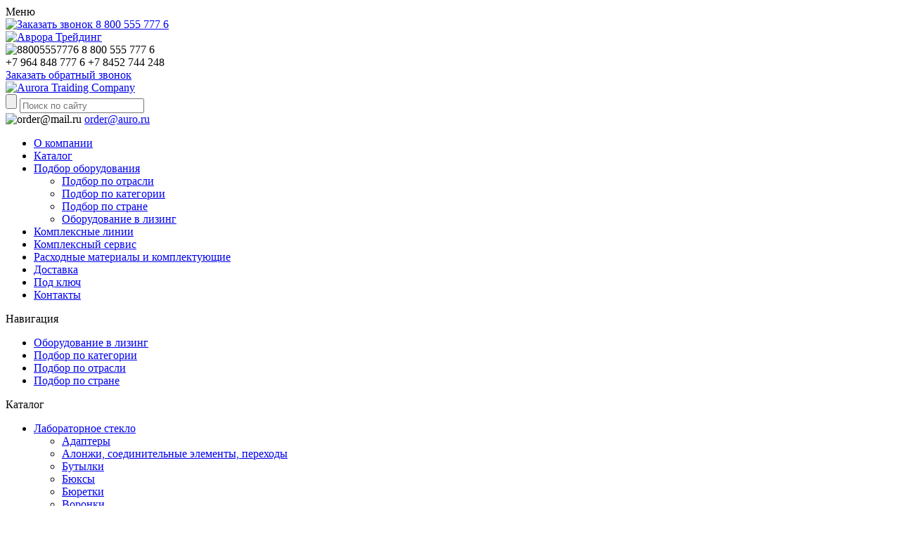

--- FILE ---
content_type: text/html; charset=UTF-8
request_url: https://aurora-trading.ru/rashodniki/589-2-whtrib-150mm-100-pk/
body_size: 99618
content:
<!DOCTYPE html>
<html lang="ru-RU" prefix="og: http://ogp.me/ns#">
<head>
	<meta charset="UTF-8">
	<meta name="viewport" content="width=device-width, initial-scale=1, maximum-scale=1">
	<title>589/2 WHTRIB 150MM 100/PK	</title>	
	<link rel="shortcut icon" href="/favicon.ico" type="image/x-icon"/>
	<link rel="stylesheet" href="https://aurora-trading.ru/wp-content/themes/auroratrade/assets/css/remodal.css"/>
    <link rel="stylesheet" href="https://aurora-trading.ru/wp-content/themes/auroratrade/assets/css/pushy.css"/>
    <link rel="stylesheet" href="https://aurora-trading.ru/wp-content/themes/auroratrade/assets/css/magnific-popup.css"/>
	<link rel="stylesheet" href="https://aurora-trading.ru/wp-content/themes/auroratrade/assets/css/owl.carousel.min.css"/>
	<link rel="stylesheet" href="https://unpkg.com/aos@next/dist/aos.css" />
	    <link rel="stylesheet" href="https://aurora-trading.ru/wp-content/themes/auroratrade/assets/css/animate.css"/>
	<link rel="stylesheet" href="https://aurora-trading.ru/wp-content/themes/auroratrade/assets/css/owl.theme.default.min.css"/>
    <link rel="stylesheet" href="https://aurora-trading.ru/wp-content/themes/auroratrade/assets/css/style.css"/>
	<link rel="stylesheet" type="text/css" href="https://aurora-trading.ru/wp-content/themes/auroratrade/style.css" />
	
	
<!-- This site is optimized with the Yoast SEO plugin v10.0.1 - https://yoast.com/wordpress/plugins/seo/ -->
<meta name="robots" content="noindex,follow"/>
<meta property="og:locale" content="ru_RU" />
<meta property="og:type" content="article" />
<meta property="og:title" content="589/2 WHTRIB 150MM 100/PK | Аврора Трейдинг" />
<meta property="og:description" content="Бумажные фильтры для количественного анализа, беззольные GR589/2 &#171;&#187;Белая лента&#187;&#187;, круглые, диаметр 150 мм, упаковка 100 шт." />
<meta property="og:url" content="https://aurora-trading.ru/rashodniki/589-2-whtrib-150mm-100-pk/" />
<meta property="og:site_name" content="Аврора Трейдинг" />
<meta property="og:image" content="https://aurora-trading.ru/wp-content/uploads/2020/01/fs-00013805.jpeg" />
<meta property="og:image:secure_url" content="https://aurora-trading.ru/wp-content/uploads/2020/01/fs-00013805.jpeg" />
<meta property="og:image:width" content="290" />
<meta property="og:image:height" content="290" />
<meta name="twitter:card" content="summary" />
<meta name="twitter:description" content="Бумажные фильтры для количественного анализа, беззольные GR589/2 &#171;&#187;Белая лента&#187;&#187;, круглые, диаметр 150 мм, упаковка 100 шт." />
<meta name="twitter:title" content="589/2 WHTRIB 150MM 100/PK | Аврора Трейдинг" />
<meta name="twitter:image" content="https://aurora-trading.ru/wp-content/uploads/2020/01/fs-00013805.jpeg" />
<script type='application/ld+json'>{"@context":"https://schema.org","@type":"BreadcrumbList","itemListElement":[{"@type":"ListItem","position":1,"item":{"@id":"https://aurora-trading.ru/","name":"\u0413\u043b\u0430\u0432\u043d\u0430\u044f"}},{"@type":"ListItem","position":2,"item":{"@id":"https://aurora-trading.ru/rashodniki_cat/rashodnye-materialy/","name":"\u0420\u0430\u0441\u0445\u043e\u0434\u043d\u044b\u0435 \u043c\u0430\u0442\u0435\u0440\u0438\u0430\u043b\u044b"}},{"@type":"ListItem","position":3,"item":{"@id":"https://aurora-trading.ru/rashodniki_cat/materialy-dlya-membrannoj-filtracii/","name":"\u041c\u0430\u0442\u0435\u0440\u0438\u0430\u043b\u044b \u0434\u043b\u044f \u043c\u0435\u043c\u0431\u0440\u0430\u043d\u043d\u043e\u0439 \u0444\u0438\u043b\u044c\u0442\u0440\u0430\u0446\u0438\u0438"}},{"@type":"ListItem","position":4,"item":{"@id":"https://aurora-trading.ru/rashodniki/589-2-whtrib-150mm-100-pk/","name":"589/2 WHTRIB 150MM 100/PK"}}]}</script>
<!-- / Yoast SEO plugin. -->

<link rel='dns-prefetch' href='//s.w.org' />
		<script type="text/javascript">
			window._wpemojiSettings = {"baseUrl":"https:\/\/s.w.org\/images\/core\/emoji\/12.0.0-1\/72x72\/","ext":".png","svgUrl":"https:\/\/s.w.org\/images\/core\/emoji\/12.0.0-1\/svg\/","svgExt":".svg","source":{"concatemoji":"https:\/\/aurora-trading.ru\/wp-includes\/js\/wp-emoji-release.min.js?ver=5.3.20"}};
			!function(e,a,t){var n,r,o,i=a.createElement("canvas"),p=i.getContext&&i.getContext("2d");function s(e,t){var a=String.fromCharCode;p.clearRect(0,0,i.width,i.height),p.fillText(a.apply(this,e),0,0);e=i.toDataURL();return p.clearRect(0,0,i.width,i.height),p.fillText(a.apply(this,t),0,0),e===i.toDataURL()}function c(e){var t=a.createElement("script");t.src=e,t.defer=t.type="text/javascript",a.getElementsByTagName("head")[0].appendChild(t)}for(o=Array("flag","emoji"),t.supports={everything:!0,everythingExceptFlag:!0},r=0;r<o.length;r++)t.supports[o[r]]=function(e){if(!p||!p.fillText)return!1;switch(p.textBaseline="top",p.font="600 32px Arial",e){case"flag":return s([127987,65039,8205,9895,65039],[127987,65039,8203,9895,65039])?!1:!s([55356,56826,55356,56819],[55356,56826,8203,55356,56819])&&!s([55356,57332,56128,56423,56128,56418,56128,56421,56128,56430,56128,56423,56128,56447],[55356,57332,8203,56128,56423,8203,56128,56418,8203,56128,56421,8203,56128,56430,8203,56128,56423,8203,56128,56447]);case"emoji":return!s([55357,56424,55356,57342,8205,55358,56605,8205,55357,56424,55356,57340],[55357,56424,55356,57342,8203,55358,56605,8203,55357,56424,55356,57340])}return!1}(o[r]),t.supports.everything=t.supports.everything&&t.supports[o[r]],"flag"!==o[r]&&(t.supports.everythingExceptFlag=t.supports.everythingExceptFlag&&t.supports[o[r]]);t.supports.everythingExceptFlag=t.supports.everythingExceptFlag&&!t.supports.flag,t.DOMReady=!1,t.readyCallback=function(){t.DOMReady=!0},t.supports.everything||(n=function(){t.readyCallback()},a.addEventListener?(a.addEventListener("DOMContentLoaded",n,!1),e.addEventListener("load",n,!1)):(e.attachEvent("onload",n),a.attachEvent("onreadystatechange",function(){"complete"===a.readyState&&t.readyCallback()})),(n=t.source||{}).concatemoji?c(n.concatemoji):n.wpemoji&&n.twemoji&&(c(n.twemoji),c(n.wpemoji)))}(window,document,window._wpemojiSettings);
		</script>
		<style type="text/css">
img.wp-smiley,
img.emoji {
	display: inline !important;
	border: none !important;
	box-shadow: none !important;
	height: 1em !important;
	width: 1em !important;
	margin: 0 .07em !important;
	vertical-align: -0.1em !important;
	background: none !important;
	padding: 0 !important;
}
</style>
	<link rel='stylesheet' id='wp-block-library-css'  href='https://aurora-trading.ru/wp-includes/css/dist/block-library/style.min.css?ver=5.3.20' type='text/css' media='all' />
<link rel='stylesheet' id='contact-form-7-css'  href='https://aurora-trading.ru/wp-content/plugins/contact-form-7/includes/css/styles.css?ver=5.1.1' type='text/css' media='all' />
<link rel='stylesheet' id='upw_theme_standard-css'  href='https://aurora-trading.ru/wp-content/plugins/ultimate-posts-widget/css/upw-theme-standard.min.css?ver=5.3.20' type='text/css' media='all' />
<script type='text/javascript' src='https://aurora-trading.ru/wp-includes/js/jquery/jquery.js?ver=1.12.4-wp'></script>
<script type='text/javascript' src='https://aurora-trading.ru/wp-includes/js/jquery/jquery-migrate.min.js?ver=1.4.1'></script>
<script type='text/javascript' src='https://aurora-trading.ru/wp-content/themes/auroratrade/loadmore.js?ver=5.3.20'></script>
<link rel='https://api.w.org/' href='https://aurora-trading.ru/wp-json/' />
<link rel="EditURI" type="application/rsd+xml" title="RSD" href="https://aurora-trading.ru/xmlrpc.php?rsd" />
<link rel="wlwmanifest" type="application/wlwmanifest+xml" href="https://aurora-trading.ru/wp-includes/wlwmanifest.xml" /> 
<meta name="generator" content="WordPress 5.3.20" />
<link rel='shortlink' href='https://aurora-trading.ru/?p=80248' />
<link rel="alternate" type="application/json+oembed" href="https://aurora-trading.ru/wp-json/oembed/1.0/embed?url=https%3A%2F%2Faurora-trading.ru%2Frashodniki%2F589-2-whtrib-150mm-100-pk%2F" />
<link rel="alternate" type="text/xml+oembed" href="https://aurora-trading.ru/wp-json/oembed/1.0/embed?url=https%3A%2F%2Faurora-trading.ru%2Frashodniki%2F589-2-whtrib-150mm-100-pk%2F&#038;format=xml" />
		<style type="text/css" id="wp-custom-css">
			td, tr, table {
    border: 0.0px;
	  padding: 5px;
}		</style>
			<!--[if lt IE 9]><script src="https://cdnjs.cloudflare.com/ajax/libs/html5shiv/3.7.3/html5shiv.js"></script><![endif]-->
</head>
<body class="rashodniki-template-default single single-rashodniki postid-80248">
	<div id="page">
		<div class="wrapper">
			<!-- Mobile menu-->
			<div class="mobile-menu transform_right">
				<div class="menu-btn">
					<span class="icon-bar"></span>
					<span class="icon-bar"></span>
					<span class="icon-bar"></span>
					<span class="btn_title">Меню</span>
				</div>
				<div class="mobile-menu__callback">
					<a href="callback" data-remodal-target="callback" class="mobile-menu__callback-link">
						<img src="https://aurora-trading.ru/wp-content/themes/auroratrade/assets/images/tel.png" alt="Заказать звонок" class="mobile-menu__callback-image"/>
					</a>
					<a href="tel:88005557776" class="mobile-menu__phone">8 800 555 777 6</a>
				</div>
				<a href="/" class="mobile-menu__logo">
					<img src="https://aurora-trading.ru/wp-content/themes/auroratrade/assets/images/logo.png" alt="Аврора Трейдинг" class="mobile-menu__image"/>
					<!--<span class="mobile-menu__lbl">Traiding company</span> -->
				</a>
			</div>

			<!-- Header-->
			<header class="header pushy pushy-left">
				<div class="header__top">
					<div class="container">
						<div class="row">
							<div class="header__left">
								<div class="hotline">
									<img src="https://aurora-trading.ru/wp-content/themes/auroratrade/assets/images/tel.png" alt="88005557776"/>
									<span>8 800 555 777 6</span>
								</div>
								<div class="phones">
									<span>+7 964 848 777 6</span>
									<span>+7 8452 744 248</span>
								</div>
								<div class="callback">
									<a href="#" data-remodal-target="callback">Заказать обратный звонок</a>
								</div>
							</div>
							<div class="header__center">
								<div class="logo">
									<a href="/">
										<img src="https://aurora-trading.ru/wp-content/themes/auroratrade/assets/images/logo.png" alt="Aurora Traiding Company"/>
										<!-- <span class="logo__lbl">Traiding company</span> -->
									</a>
								</div>
							</div>
							<div class="header__right">
								<!--Search form-->
								<form role="search" method="get" class="search-blk" action="https://aurora-trading.ru/">
    <input type="submit" value="" class="search-blk__btn"/>
    <input name="s" placeholder="Поиск по сайту" value="" class="search-blk__field"/>
</form>								<div class="mail">
									<img src="https://aurora-trading.ru/wp-content/themes/auroratrade/assets/images/mail.png" alt="order@mail.ru"/>
									<a href="mailto:order@auro.ru">order@auro.ru</a>
								</div>
							</div>
						</div>
					</div>
				</div>
				<nav id="main_menu" class="header__bottom">
					<div class="container">
						<div class="menu-glavnoe-menyu-container"><ul id="menu-glavnoe-menyu" class="menu"><li id="menu-item-57" class="menu-item menu-item-type-post_type menu-item-object-page menu-item-57 menu__item"><a class="menu__link"href="https://aurora-trading.ru/about_us/">О компании</a></li>
<li id="menu-item-7087" class="menu-item menu-item-type-post_type menu-item-object-page menu-item-7087 menu__item"><a class="menu__link"title="Каталог" href="https://aurora-trading.ru/catalog/">Каталог</a></li>
<li id="menu-item-291" class="menu-item menu-item-type-post_type menu-item-object-page menu-item-has-children menu-item-291 menu__item"><a class="menu__link"href="https://aurora-trading.ru/podbor-oborudovaniya/">Подбор оборудования</a>
<ul class="sub-menu">
	<li id="menu-item-293" class="menu-item menu-item-type-post_type menu-item-object-page menu-item-293 menu__item"><a class="menu__link"href="https://aurora-trading.ru/podbor-po-otrasli/">Подбор по отрасли</a></li>
	<li id="menu-item-6972" class="menu-item menu-item-type-post_type menu-item-object-page menu-item-6972 menu__item"><a class="menu__link"href="https://aurora-trading.ru/podbor-po-kategorii/">Подбор по категории</a></li>
	<li id="menu-item-295" class="menu-item menu-item-type-post_type menu-item-object-page menu-item-295 menu__item"><a class="menu__link"href="https://aurora-trading.ru/podbor-po-strane/">Подбор по стране</a></li>
	<li id="menu-item-289" class="menu-item menu-item-type-post_type menu-item-object-page menu-item-289 menu__item"><a class="menu__link"href="https://aurora-trading.ru/oborudovanie-v-lizing/">Оборудование в лизинг</a></li>
</ul>
</li>
<li id="menu-item-64" class="menu-item menu-item-type-post_type menu-item-object-page menu-item-64 menu__item"><a class="menu__link"href="https://aurora-trading.ru/kompleksnye-linii/">Комплексные линии</a></li>
<li id="menu-item-59" class="menu-item menu-item-type-post_type menu-item-object-page menu-item-59 menu__item"><a class="menu__link"href="https://aurora-trading.ru/kompleksnyj-servis/">Комплексный сервис</a></li>
<li id="menu-item-340" class="menu-item menu-item-type-post_type menu-item-object-page menu-item-340 menu__item"><a class="menu__link"href="https://aurora-trading.ru/rashodnye-materialy-i-oborudovanie/">Расходные материалы и комплектующие</a></li>
<li id="menu-item-63" class="menu-item menu-item-type-post_type menu-item-object-page menu-item-63 menu__item"><a class="menu__link"href="https://aurora-trading.ru/delivery/">Доставка</a></li>
<li id="menu-item-62" class="menu-item menu-item-type-post_type menu-item-object-page menu-item-62 menu__item"><a class="menu__link"href="https://aurora-trading.ru/pod-klyuch/">Под ключ</a></li>
<li id="menu-item-58" class="menu-item menu-item-type-post_type menu-item-object-page menu-item-58 menu__item"><a class="menu__link"href="https://aurora-trading.ru/contacts/">Контакты</a></li>
</ul></div>					</div>
				</nav>
			</header>
            
			<div class="main_container container">
          		<div class="row">
          			<div class="wrap">
					<!--Left sidebar-->
<div class="sidebar-left">
        	<aside class="aside"><div class="aside__head">Навигация</div><div class="aside__body">		<ul>
			<li class="page_item page-item-268"><a href="https://aurora-trading.ru/oborudovanie-v-lizing/">Оборудование в лизинг</a></li>
<li class="page_item page-item-6967"><a href="https://aurora-trading.ru/podbor-po-kategorii/">Подбор по категории</a></li>
<li class="page_item page-item-264"><a href="https://aurora-trading.ru/podbor-po-otrasli/">Подбор по отрасли</a></li>
<li class="page_item page-item-266"><a href="https://aurora-trading.ru/podbor-po-strane/">Подбор по стране</a></li>
		</ul>
			</div></aside></div>					<!--Left sidebar 2-->
<div class="sidebar-left">
        <!--Catalog button-->
        <div class="sidebar-mobile">
            <div class="sidebar-mobile__button">
                <div class="sidebar-mobile__icon-bar"></div>
                <div class="sidebar-mobile__icon-bar"></div>
                <div class="sidebar-mobile__icon-bar"></div>
            </div>
            <div class="sidebar-mobile__title">Каталог</div>
        </div>
<ul class="main">	<li class="cat-item cat-item-1738"><a href="https://aurora-trading.ru/rashodniki_cat/laboratornoe-steklo/">Лабораторное стекло</a>
<ul class='children'>
	<li class="cat-item cat-item-1741"><a href="https://aurora-trading.ru/rashodniki_cat/adaptery/" title="В данном разделе представлены адаптеры, которые предназначены для соединения сосудов и приборов различного диаметра. Они позволяют использовать унифицированную посуду независимо от типа горловины и вида исполнения. Адаптеры также необходимы для промывки газов, в этом случае их присоединяют к горлышку бутылки. Выполнены модели из высокопрочного боросиликатного стекла, устойчивого к механическим и химическим повреждениям. Переходники-адаптеры являются основой любого собранного химического прибора.">Адаптеры</a>
</li>
	<li class="cat-item cat-item-1743"><a href="https://aurora-trading.ru/rashodniki_cat/alonzhi-soedinitelnye-elementy-perehody/" title="Для проведения опытов в химии и биологии иногда нужны сложные конструкции, собрать которые невозможно без соединительных элементов. На сайте эти элементы представлены трубами, изгибами, переходниками и алонжами. Переходники и изгибы имеют различные углы соединения, а также разные длины и диаметры. Соединительные трубки также выполнены в разных формах, они плотно крепятся к элементам и обеспечивают герметичное соединение, что способствует проведению безопасной реакции.">Алонжи, соединительные элементы, переходы</a>
</li>
	<li class="cat-item cat-item-1746"><a href="https://aurora-trading.ru/rashodniki_cat/butilki/" title="В разделе сайта представлены бутыли Роукса, Вульфа и Блейка. Все модели представлены в разной форме и объеме. Бутыли Роукса подходят для стандартного соединения и имеют боковую горловину. Бутыль Вульфа обычно имеет 2 горловины, а бутыль Блейка выполнена в прямоугольной форме. Все они используются для жидких реактивов разной температуры кипения. Бутыли выполнены из качественного, химически нейтрального стекла, которое является прозрачным и очень гладким. Большая часть моделей произведена в Чехии.">Бутылки</a>
</li>
	<li class="cat-item cat-item-1747"><a href="https://aurora-trading.ru/rashodniki_cat/byuksy/" title="Бюксы являются элементом лабораторной посуды. Изготовлены они из прочного стекла с высокой степенью прозрачности и гладкости. Использован боросиликатный тип стекла, которое отличается устойчивостью к термическим нагрузкам и является химически нейтральным. Бюксы, представленные в данном разделе, имеют разный размер и форму. Некоторые модели оснащены утапливаемой крышкой, некоторые имеют выемку под крышку. Объем емкостей также различен – есть модели объемом от 8 мл.">Бюксы</a>
</li>
	<li class="cat-item cat-item-1748"><a href="https://aurora-trading.ru/rashodniki_cat/byuretki/" title="Бюретка это стеклянная цилиндрическая трубка с делениями, зажимом или краном, проградуированная в миллилитрах. Бюретки применяют для точного измерения небольших объемов, а также при титровании. Различают бюретки объемные, весовые, поршневые, газовые и микробюретки.">Бюретки</a>
</li>
	<li class="cat-item cat-item-1778"><a href="https://aurora-trading.ru/rashodniki_cat/voronki/" title="Воронки для химических исследований имеют существенные отличия от обычных кухонных воронок. В первую очередь отличие заключается в материале изготовления. Химические воронки изготавливаются из устойчивых к химическим воздействиям материалов. Второе отличие заключается в размерах. Как правило, лабораторные воронки выпускаются небольших объемов – от 30 до 250 мл. Воронки для промышленности более крупного масштаба изготавливаются в объемах от 1000 мл.">Воронки</a>
</li>
	<li class="cat-item cat-item-1779"><a href="https://aurora-trading.ru/rashodniki_cat/voronki-delitelnye/" title="Делительные воронки могут иметь различный объем - от 50 мл до 2000 мл. Представлены они в двух видах: грушевидная или цилиндрическая и конусообразная. В применении делительные воронки просто незаменимы. Часто они используются в реакциях, при которых несколько соединений при взаимодействии выделяют парообразное или газообразное вещество. Такие реакции проводятся в закрытой воронке. Препараты соединяются, встряхиваются, а затем воронка открывается. Из верхней трубки воронки выходит выделяемый газ.">Воронки делительные</a>
</li>
	<li class="cat-item cat-item-1780"><a href="https://aurora-trading.ru/rashodniki_cat/voronki-shotta/" title="Воронки Шотта используются в химической промышленности и в лабораториях при проведениях исследований. Размер воронки подбирается к каждому виду реакции индивидуально. При работе с особо опасными соединениями фильтр используется самой маленькой площади с минимальным разрежением в колбе. Такая воронка будет пропускать жидкости по одной капле за несколько секунд. В работе с менее опасными соединениями воронки могут использоваться более крупные, которые пропускают воду тонкой или средней струей.">Воронки Шотта</a>
</li>
	<li class="cat-item cat-item-1781"><a href="https://aurora-trading.ru/rashodniki_cat/drugoe/" title="Другие, различные виды лабораторного стекла, доступного для заказа в нашем интернет-магазине.

">Другое</a>
</li>
	<li class="cat-item cat-item-1754"><a href="https://aurora-trading.ru/rashodniki_cat/irrigatory/" title="Разнообразные ирригаторы из прочного, устойчивого к воздействиям температур стекла от лучших мировых производителей необходимы для хранения разного рода жидкостей. Ирригаторы выполнены в разном объеме, имеют различную емкость. Для удобства использования ирригаторы изготовлены в форме бочки, имеют крышку и специальный кран. Такая форма позволяет легко мыть ирригаторы. Большая часть моделей производства Чехии, они выполняются из силикатного светлого стекла.">Ирригаторы</a>
</li>
	<li class="cat-item cat-item-1755"><a href="https://aurora-trading.ru/rashodniki_cat/kapelnicy/" title="Капельница изготавливается из специального затемненного стеклянного материала, что позволяет защитить раствор от воздействия солнечных лучей. Оснащена пипеткой, с помощью которой можно снизить возможность попадания раствора в грушу. В некоторые капельницы, обычно заливают щелочь и индикаторы, такие как: метилоранж, фенолфталеин и другие.

Этот прибор прекрасно разбирается и моется. Капельницы изготавливаются разного размера, объем составляет от 25 мл до 250 мл.">Капельницы</a>
</li>
	<li class="cat-item cat-item-1756"><a href="https://aurora-trading.ru/rashodniki_cat/kapleuloviteli/" title="Каплеуловитель сделано в форме судна для сбора жидкости, с приделанной систематизацией отвода конденсата. Используется для сохранения работоспособности вентиляции. Можно заметно сэкономить, на приобретении дополнительных видов химических реагентов. Прекрасно справляется с очисткой воздуха в приборе.

Может быть, применено как в медицине, так и в лабораториях школы, производства.">Каплеуловители</a>
</li>
	<li class="cat-item cat-item-1758"><a href="https://aurora-trading.ru/rashodniki_cat/kolba-bunzena/" title="Колба Бунзена разрабатывают с плоским дном и из стеклянного и пластикового материала, толщина которого идет от 3 мм до 8 мм. Верхняя часть, сделанная конусной формой, и применяется как воронка для фильтрации.

Колбы Бунзена можно использовать для разных целей, к примеру, для смешивания растворов, определения газов, аналитических работ и так далее. Незаменимый помощник для лабораторных работ в любой сфере, особенно в медицине при изготовлении некоторых лекарств.">Колба Бунзена</a>
</li>
	<li class="cat-item cat-item-1762"><a href="https://aurora-trading.ru/rashodniki_cat/kolba-kruglodonnaya/" title="В основном круглодонные колбы применяются для генерации хлористого водорода, перегоночной работы, определения углекислого газа, получения циана. Предназначение круглодонных колб - это нагревание любых реагентов. Ее округлая форма позволяет согреть любую жидкость за короткое время.

Изготавливают круглодонные колбы из специального прозрачного стекла. Объем колбы составляет от 25 мл до 500 мл.">Колба круглодонная</a>
</li>
	<li class="cat-item cat-item-1765"><a href="https://aurora-trading.ru/rashodniki_cat/kolba-ploskodonnaya/" title="Круглая колба с плоским дном используется для хранения порошкообразных реагентов и жидких растворов также прекрасно подходит для проведения химических реакций.

Объем колбы составляет 250 - 500 мл. Укупоривать можно при помощи специальных пробок, или же просто прикрыть бумажной салфеткой и ватой.

Плоское дно сосуда позволяет находиться в одном положении без применения подставок.

Колбы с плоским дном идут с узкой или же средней горловиной и с защитным ободком по краю.">Колба плоскодонная</a>
</li>
	<li class="cat-item cat-item-1761"><a href="https://aurora-trading.ru/rashodniki_cat/kolba-erlenmejera-konicheskaya/" title="Сделаны колбы из прочного стеклянного материала с примесью специальной эмали, благодаря чему на стенке колбы можно сделать отметину. Используются в лабораториях различного направления. Обычно применяются для использования при нагревании любого органического вещества.

Предназначена коническая колба для работы с опасным реагентом, а также для его хранения.">Колба Эрленмейера коническая</a>
</li>
	<li class="cat-item cat-item-1766"><a href="https://aurora-trading.ru/rashodniki_cat/kolby-prochie/" title="Одним из разновидностей лабораторной посуды, является колба, которая применяется при аналитических работах. Колбы изготавливают разной формы и назначения, к примеру:

Колба с плоским дном можно использовать для определения кристаллизации вещества или просто для хранения реагентов.
Колба круглая прекрасно подходит для нагревания реагента для получения газов и других веществ и т. д.
Сегодня колбы изготавливаются из стекла, пластика и  стали, это заметно облегчает всю работу.">Колбы прочие</a>
</li>
	<li class="cat-item cat-item-1757"><a href="https://aurora-trading.ru/rashodniki_cat/steklyannye-himicheskie-kolby/" title="Все разновидности стеклянных колб уникальны в своем деле. Разрабатываются они из прозрачного стекла. Могут применяться в различной сфере. Очень удобны для проведения химических реакций, особенно при смешивании двух или несколько видов реагентов.

Форма и прочность колбы определяется от его дальнейшего использования. К примеру, колба, предназначенная для фильтрации негодна для нагревания, так как толщина стекла недостаточно прочная.">Колбы стеклянные химические</a>
</li>
	<li class="cat-item cat-item-1767"><a href="https://aurora-trading.ru/rashodniki_cat/kolpaki/" title="Лабораторный колпак прекрасно подходит при работе с ядовитыми химическими веществами, газами, кислотами и так далее. Применяют его для защиты от воспламенения реактива или же взрыва, а также от воздействия опасных газов.

Колпаки производятся по разным размерам, а также возможно подобрать индивидуальную форму. Используются в некоторых отраслях, связанных с аналитическими проверками в медицине, в химических и энергетических лабораториях.">Колпаки</a>
</li>
	<li class="cat-item cat-item-1768"><a href="https://aurora-trading.ru/rashodniki_cat/krany/" title="Краны для лабораторий могут иметь разнообразную конструкцию, что позволяет их использовать на различных сосудах. Краны являются максимально удобными приспособлениями, так как позволяют получать воду в лаборатории на рабочем месте. Краны выполняются из высококачественных материалов, что гарантирует им длительную и качественную работу. Благодаря наличию специального приспособления предоставляется возможность регулировать поток воды из крана, что позволит максимально правильно провести опыты.">Краны</a>
</li>
	<li class="cat-item cat-item-1769"><a href="https://aurora-trading.ru/rashodniki_cat/kuvshiny/" title="Кувшины являются универсальным лабораторным оборудованием, в котором производится хранение образцов. Производство данных приспособлений осуществляется в соответствии с европейскими стандартами качества, что обеспечивает им длительную эксплуатацию. Кувшины выполняются в цилиндрической форме, что позволяет с их помощью максимально подробно рассматривать образцы. Производство оборудования осуществляется из термостойкого стекла, что позволяет их использовать в любых лабораторных исследованиях.">Кувшины</a>
</li>
	<li class="cat-item cat-item-1764"><a href="https://aurora-trading.ru/rashodniki_cat/menzurki/" title="Мензурки характеризуются различной формой, что позволяет использовать наиболее подходящую из них в определенном опыте. Мензурки являются универсальными приспособлениями, которые имеют разделительные полоски, что позволяет у них максимально точно использовать реактивы. Мензурки могут оснащаться специальными ручками, что значительно упрощает процесс их перемещения. Данные приспособления могут иметь коническую или цилиндрическую конструкцию, что разрешает подобрать наиболее оптимальный вариант для определенного опыта.">Мензурки</a>
</li>
	<li class="cat-item cat-item-1770"><a href="https://aurora-trading.ru/rashodniki_cat/pipetki/" title="Капиллярные пипетки широко используются для введения жидкостей, а газовая – для впрыска газов. Для того чтобы обеспечить максимально удобное и правильное введение реактивов может использоваться автоматическая пипетка. Производство данных приспособлений осуществляется из высококачественного стекла, что обеспечивает ему прочность и надежность. Благодаря универсальной конструкции пипеток ученым будет максимально удобно проводить опыты в лабораторных условиях.">Пипетки</a>
</li>
	<li class="cat-item cat-item-1771"><a href="https://aurora-trading.ru/rashodniki_cat/probirki/" title="Благодаря широкому разнообразию пробирок – мерные, обычные, шестигранные, конические, центрифужные можно проводить разнообразные опыты в лабораторных условиях. Для обеспечения максимально качественной реакции в определенных опытах, используются специальные пробки на пробирки, которые могут быть обыкновенными или многоранными. Выполнено все лабораторное оборудование из высококачественного стекла, что обеспечивает ему высокий уровень устойчивости к разнообразным химическим реакциям.

">Пробирки</a>
</li>
	<li class="cat-item cat-item-1744"><a href="https://aurora-trading.ru/rashodniki_cat/sklyanki/" title="В разделе представлены банки для реактивов в ассортименте. Банки выполнены в разных размерах и объеме, предназначены они для хранения любых реактивов в жидкой или сыпучей форме. Все банки отличаются высоким качеством выполнения, стекло прозрачное, гладкое, устойчиво к температурам и агрессивным средам. Такие склянки можно стерилизовать в автоклаве. Большинство моделей имеют шкалу измерения количества вещества в ней. Модели укомплектованы крышкой с резьбой разного рода.">Склянки</a>
</li>
	<li class="cat-item cat-item-1772"><a href="https://aurora-trading.ru/rashodniki_cat/stakany/" title="Стаканы выполняются из высокопрочного стекла, что обеспечивает им высокий уровень ударопрочности и износоустойчивости. Широкие стаканы характеризуются наличием специальной ручки, что обеспечивает дополнительные удобства во время их использования. Мерные стаканы имеют специальные деления, с помощью которых осуществляется максимально точное отмеривание сырья. Благодаря наличию специального носика на стакане можно максимально просто выливать жидкости в пробирки.">Стаканы</a>
</li>
	<li class="cat-item cat-item-1773"><a href="https://aurora-trading.ru/rashodniki_cat/steklo-chasovoe-predmetnoe-pokrovnoe/" title="Лабораторное стекло выполняется из высококачественных материалов по особой технологии, что гарантирует ему устойчивость к разнообразным воздействиям окружающей среды негативного характера. Лабораторное стекло имеет разнообразные объемы, что позволяет с его помощью производить различные опыты. Данное приспособление характеризуется максимально удобной конструкцией, что позволяет с его помощью производить разнообразные опыты в лабораторных условиях.">Стекло часовое, предметное, покровное</a>
</li>
	<li class="cat-item cat-item-1774"><a href="https://aurora-trading.ru/rashodniki_cat/stupki/" title="Ступки характеризуются максимально удобной формой, что позволяет работать с разнообразными реактивами. В них можно смешивать не только сухие смеси, но и жидкие реактивы. Ступки выполнены из высококачественного ударопрочного стекла, что гарантирует высокий уровень безопасности во время их использования. Данные приспособления характеризуются простотой в очистке. Ступки могут иметь различные размеры, что позволяет выбрать наиболее подходящую из них для проведения определенного опыта.">Ступки</a>
</li>
	<li class="cat-item cat-item-1775"><a href="https://aurora-trading.ru/rashodniki_cat/tigeli-filtruyushhie-gucha/" title="В качестве сырья для производства тигелей используется плавленый кварц, который характеризуется устойчивостью к высоким температурам. Это позволяет использовать приспособления в любых условиях. Удобства в эксплуатации тигелей обеспечиваются благодаря их конусообразной форме. Данные приспособления имеют разнообразные размеры, что позволяет человеку выбрать наиболее подходящий вариант для них. Максимально качественная фильтрация воды обеспечивается благодаря наличию пластины.">Тигели фильтрующие (Гуча)</a>
</li>
	<li class="cat-item cat-item-1776"><a href="https://aurora-trading.ru/rashodniki_cat/trubki-nasadki/" title="Для обеспечения полноценной работы крана широко применяются трубки и насадки. Материалом производства насадок является стекло, что не только не загрязняет воду, но и гарантирует длительную эксплуатацию данных приспособлений. При использовании насадок обеспечивается максимально правильный поток воды, что позволяет ее экономить. Трубки и насадки характеризуются простотой установки, что позволяет выполнить это действие мастеру без соответствующего опыта.">Трубки, насадки</a>
</li>
	<li class="cat-item cat-item-1753"><a href="https://aurora-trading.ru/rashodniki_cat/holodilniki/" title="Большая часть холодильников выполнена со змеевиковым теплообменником. Представлены холодильники разного размера и диаметра, с внутренней шлифовкой и без нее. Есть модели для перегонки низко-, средне и высококипящих жидкостей разного рода. В качестве нисходящего холодильника также эффективен конденсатор, в разделе представлено и такое оборудование. Все оно выполнено из прочного, боросиликатного стекла, производства Чехии. Вся продукция соответствует требованиям качества и надежности.">Холодильники</a>
</li>
	<li class="cat-item cat-item-1777"><a href="https://aurora-trading.ru/rashodniki_cat/cilindry-mernye/" title="Мерные цилиндры изготавливают из материалов, обладающих устойчивостью к химическим веществам, т.к. они не только контактируют с ними, но и могут долгое время использоваться для хранения химических соединений. Цилиндры мерные различаются по объему, высоте, форме и комплектации. Так, например, существуют цилиндры с пробкой и без нее высокие и низкие, с носиком и без. Объем цилиндров может быть разным от 10 мл до 2000 мл.">Цилиндры мерные</a>
</li>
	<li class="cat-item cat-item-1751"><a href="https://aurora-trading.ru/rashodniki_cat/chashki-vyparnye/" title="Выпарные чашки необходимы при проведении любых химических, биологических, медицинских или фармакологических исследований. Чашки выполнены из специального стекла, которое устойчиво к агрессивным средам и температурам. Они могут иметь разный объем, размер и форму, но каждая чашка отличается высоким качеством материала, является устойчивой и вместительной. Стекло обычно прозрачное. Это основной вспомогательный элемент исследований.">Чашки выпарные</a>
</li>
	<li class="cat-item cat-item-1749"><a href="https://aurora-trading.ru/rashodniki_cat/chashki-kristallizacionnye/" title="Кристаллизационные чашки – элемент лабораторной посуды. Они обычно выполнены с носиком, что позволяет удобно разливать вещества, имеют различный объем и высокие стенки. Посуда имеет удобную форму, выполняется из высокопрочного, гладкого, прозрачного стекла высшего качества. Некоторые модели также имеют мерную шкалу, что делает их еще более функциональными. Большая часть представленной продукции произведена в Чехии и соответствует стандартам качества.">Чашки кристаллизационные</a>
</li>
	<li class="cat-item cat-item-1750"><a href="https://aurora-trading.ru/rashodniki_cat/chashki-petri/" title="Данный элемент посуды состоит из основания в форме цилиндра с высокими стенками и крышкой, диаметр цилиндра может быть различным. Изготовлены они из прозрачного стекла, устойчивого к агрессивным средам и высоким температурам. Чашки имеют две секции. Есть чашки Петри, выполненные из пластика, но они обычно могут быть использованы только 1 раз, поэтому стеклянные изделия предпочтительнее. Для того, чтобы вещество располагалось однородным слоем, стекло делают идеально гладким.">Чашки Петри</a>
</li>
	<li class="cat-item cat-item-1752"><a href="https://aurora-trading.ru/rashodniki_cat/eksikatory-detali-k-nim/" title="Стеклянные эксикаторы необходимы для высушивания и хранения в сухом виде различных образцов веществ. Он обеспечивает необходимые условия влажности, что позволяет сделать все образцы лабораторно сравнимыми. Эксикатор выполнен из прозрачного, закаленного стекла, комплектуется специальным фарфоровым диском для установки бюксов. Эксикаторы могут иметь различный объем, на некоторых моделях есть кран, на некоторых он отсутствует, но функции у оборудования одинаковы.">Эксикаторы, детали к ним</a>
</li>
</ul>
</li>
	<li class="cat-item cat-item-1740"><a href="https://aurora-trading.ru/rashodniki_cat/rashodnye-materialy/">Расходные материалы</a>
<ul class='children'>
	<li class="cat-item cat-item-1803"><a href="https://aurora-trading.ru/rashodniki_cat/bumaga-dlya-hromatografii/" title="Хроматографическая бумага — наиболее широко используется во всем мире. Такое признание и популярность свидетельствуют о ее высоком качестве, чистоте и постоянстве свойств. Эти качества существенны для успешного анализа и сходимости результатов. Хроматографическая бумага Whatman производится из тщательно подобранной целлюлозы, получаемой из хлопка. Чтобы обеспечить постоянство свойств и высокое качество, наша бумага проходит строгий контроль качества с определением характеристик, необходимых для хроматографического анализа. Ассортимент хроматографических бумаг включает стандартные и ионообменные типы.">Бумага для хроматографии</a>
</li>
	<li class="cat-item cat-item-1745"><a href="https://aurora-trading.ru/rashodniki_cat/vialy/">Виалы</a>
</li>
	<li class="cat-item cat-item-1782"><a href="https://aurora-trading.ru/rashodniki_cat/gajki-fitingi/" title="Предлагаем Вашему вниманию ассортимент высококачественных фитингов от компании Agilent, для обеспечения постоянной безопасности и производительности вашего ЖХ-оборудования. Важно использовать правильный фитинг, стиль и формат, как указано производителем, чтобы обеспечить точность и надежную производительность в каждом аспекте вашего аппарата, и Agilent создает широкий спектр типов фитингов, чтобы убедиться, что система охвачена полностью. Agilent также предлагает гайки из нержавеющей стали 1/16 дюйма, а также из латуни 1/8 и 1/4 дюйма. Также доступны к заказу новые самозатяжные колоночные гайки.">Гайки / Фитинги</a>
</li>
	<li class="cat-item cat-item-1783"><a href="https://aurora-trading.ru/rashodniki_cat/zapasnye-chasti/" title="Запасные части Agilent Technologies являются гарантией качества, совместимости и работоспособности оборудования.">Запасные части</a>
</li>
	<li class="cat-item cat-item-1784"><a href="https://aurora-trading.ru/rashodniki_cat/kapillyary-trubki/" title="Предлагаем Вашему вниманию широкий спектр капиллярных трубок из полиэфирэфиркетон для жесткости капилляра.">Капилляры / Трубки</a>
</li>
	<li class="cat-item cat-item-1785"><a href="https://aurora-trading.ru/rashodniki_cat/kolonki-dlya-vezhh/" title="Agilent ВЭЖХ-колонки и расходные материалы разработаны, испытаны и изготовлены с тем же вниманием к деталям, которые Вы ожидаете от оборудования компании Agilent Technologies. Это означает, что ваши ЖХ или системы ЖХ / МС будут поставлять превосходные качественные и количественные результаты, последовательную воспроизводимость и надежность, а также ультра высокую чувствительность детектирования.">Колонки для ВЭЖХ</a>
</li>
	<li class="cat-item cat-item-1786"><a href="https://aurora-trading.ru/rashodniki_cat/kolonki-kapillyarnye/" title="На протяжении более 40 лет, компания Agilent совершила прорыв с инновациями в газовой хроматографии. А теперь, продолжая традицию лидерства, предлагаем Вам широкий выбор в отрасли из ГХ и ГХ / МС колонок и расходных материалов. Все они изготовлены в точном соответствии компании Agilent, чтобы минимизировать время простоя и обеспечить последовательные, высококачественные результаты.">Колонки капиллярные</a>
</li>
	<li class="cat-item cat-item-1787"><a href="https://aurora-trading.ru/rashodniki_cat/kryshki/" title="Крышки Agilent разработаны с учетом четких размеров, что гарантирует полную совместимость с оборудованием Agilent.">Крышки</a>
</li>
	<li class="cat-item cat-item-1788"><a href="https://aurora-trading.ru/rashodniki_cat/lajnery/" title="Ультра инертные лайнеры компании Agilent были разработаны и изготовлены с использованием набора тестов, специально разработанных для обеспечения наивысшего уровня инертности. Данные ультра инертные лайнеры доступны как с делением, так и без деления потока, с/без стекловаты. Они рекомендованы для отслеживания уровня анализа образцов, особенно образцов с активными соединениями.">Лайнеры</a>
</li>
	<li class="cat-item cat-item-1789"><a href="https://aurora-trading.ru/rashodniki_cat/lampy/" title="Предлагаем Вашему вниманию лампы для всего оборудования Agilent Technologies со стандартным и пролонгированным сроком действия.">Лампы</a>
</li>
	<li class="cat-item cat-item-1790"><a href="https://aurora-trading.ru/rashodniki_cat/lovushki-filtry/" title="Образцы фильтрации для ВЭЖХ, UHPLC, LC / MS, GC, или анализа ГХ / МС имеют решающее значение для достижения оптимальной производительности системы. Мембранные фильтры Agilent сделают процесс быстрее, чем когда-либо. Кроме того, компания Agilent поставляет стандарты для тестирования и сертификации LC / MS больш мембранные фильтров, чтобы быть полностью свободным от любого другого производителя. Все мембранные фильтры Agilent Captiva Премиум поставляются с ВЭЖХ или LC / MS сертификатом. Выберите из различных типов мембран и размеров пор для удовлетворения ваших потребностей.">Ловушки / Фильтры</a>
</li>
	<li class="cat-item cat-item-1791"><a href="https://aurora-trading.ru/rashodniki_cat/materialy-dlya-membrannoj-filtracii/" title="Мембранная фильтрация позволяет Вам снизить общий уровень производственных расходов и повысить качество продукции одновременно.">Материалы для мембранной фильтрации</a>
</li>
	<li class="cat-item cat-item-1792"><a href="https://aurora-trading.ru/rashodniki_cat/materialy-dlya-spektralnogo-oborudovaniya/" title="Оригинальные расходные материалы Agilent Technologies используемые для проведения регламентно-профилактического обслуживания позволяют продлить срок службы Вашего оборудования, и повысить качество получаемых результатов.">Материалы для спектрального оборудования</a>
</li>
	<li class="cat-item cat-item-1793"><a href="https://aurora-trading.ru/rashodniki_cat/nabory-i-materialy-dlya-obsluzhivaniya/" title="Оригинальные расходные материалы Agilent Technologies используемые для проведения регламентно-профилактического обслуживания позволяют продлить срок службы Вашего оборудования, и повысить качество получаемых результатов.">Наборы и материалы для обслуживания</a>
</li>
	<li class="cat-item cat-item-1794"><a href="https://aurora-trading.ru/rashodniki_cat/probopodgotovka/" title="Подготовка проб имеет решающее значение для успеха хроматографического процесса. Правильная пробоподготовка продлевает срок службы колонок, снижает необходимость повторного отбора проб и сводит к минимуму помехи, которые могут стать причиной некачественного разделения, обнаружения и количественного определения аналита.

Agilent предлагает самый полный спектр продуктов для подготовки проб в различных областях.">Пробоподготовка</a>
</li>
	<li class="cat-item cat-item-1796"><a href="https://aurora-trading.ru/rashodniki_cat/rashodnye-materialy-i-zapasnye-chasti-dlya-oborudovaniya-erweka/" title="Предлагаем Вашему вниманию все необходимые расходные материалы, запасные части и таблетки для тестирования оборудования Erweka. Немецкое качество гарантируем.">Расходные материалы и запасные части для оборудования ERWEKA</a>
</li>
	<li class="cat-item cat-item-1797"><a href="https://aurora-trading.ru/rashodniki_cat/septy/" title="Септы доступны для множества различных задач и имеют различные верхние пределы температуры. Более низкая температура септы, как правило, мягче, печать лучше, и может выдержать больше проколов (инъекции), чем их высокотемпературные коллеги. Если септа используются выше рекомендуемых температур, они могут потечь или разложится, в результате чего можно испортить образец, снизить поток в колонке и т.д.">Септы</a>
</li>
	<li class="cat-item cat-item-1798"><a href="https://aurora-trading.ru/rashodniki_cat/standarty/" title="Стандарты Agilent Technologies помогают определить правильности показаний, снимаемых с оборудования, и гарантируют качество производителя.">Стандарты</a>
</li>
	<li class="cat-item cat-item-1799"><a href="https://aurora-trading.ru/rashodniki_cat/uplotniteli/" title="Используя запатентованный производственный процесс, уплотнители Agilent Technologies позволяют устранить мелкие утечки из обработки, что может негативно сказаться на производительности оборудования.">Уплотнители</a>
</li>
	<li class="cat-item cat-item-1800"><a href="https://aurora-trading.ru/rashodniki_cat/ferruly/" title="Agilent Technologies предлагает широкий выбор феррул, изготовленных из различных материалов и конфигураций для герметичного соединения между колонкой и инжектором.">Феррулы</a>
</li>
	<li class="cat-item cat-item-1804"><a href="https://aurora-trading.ru/rashodniki_cat/shpricevyj-filtry-nasadki-i-ustrojstva/" title="Шприцевые фильтры – это выгодный способ повышения качества анализа ВЭЖХ, устойчивости результатов, продления срока службы колонок и снижения затрат на обслуживание. Путем удаления твердых частиц перед вводом образца в колонку, шприцевые фильтры Whatman обеспечивают свободный поток. Благодаря тому, что твердые частицы не образуют засоров, возрастает скорость и эффективность работы колонки. 

Помимо ВЭЖХ, шприцевые фильтры могут использоваться для решения множества других задач. Для использования шприцевого фильтра требуется несколько минут рабочего времени и незначительные затраты, и в результате, Вы получаете возврат инвестиций.">Шприцевый фильтры, насадки и устройства</a>
</li>
	<li class="cat-item cat-item-1801"><a href="https://aurora-trading.ru/rashodniki_cat/shpricy-igly/" title="Золотой стандарт шприцев для автосамплеров позволяют использовать одну иглу и получить преимущества двух. Верхняя часть конической иглы предлагает прочность 23 калибра, в то время как нижняя часть в 26S-датчика позволяет использовать с делением / без деления или вкол колонку разъемом 0,53 мм. Все стандартные поршни изготовлены из нержавеющей стали.">Шприцы / Иглы</a>
</li>
	<li class="cat-item cat-item-1802"><a href="https://aurora-trading.ru/rashodniki_cat/elektrody/" title="Благодаря широкому ассортименту Agilent Technologies вы сможете подобрать нужный электрод для любой области применения.

В отличие от однослойных воздухопроницаемых мембранных электродов, электроды Agilent Technologies изготовлены из многослойного композитного материала, который обеспечивает большую износостойкость. Они также снабжены специальным барьером, защищающим шарообразный стеклянный наконечник от повреждения. Более того, уникальная эталонная система каждого электрода  Agilent Technologies дополнена непревзойденным качеством материалов и производственных процессов, что обеспечивает высокую скорость работы и точность.">Электроды</a>
</li>
</ul>
</li>
	<li class="cat-item cat-item-1739"><a href="https://aurora-trading.ru/rashodniki_cat/reaktivy-i-reagenty/">Реактивы и реагенты</a>
<ul class='children'>
	<li class="cat-item cat-item-1805"><a href="https://aurora-trading.ru/rashodniki_cat/gso/" title="ГСО используется для калибровки, проверки и градуировки средств измерений и для контроля метрологических параметров во время проведения испытаний. ГСО представляет собой чистый препарат, который позволяет определить погрешность тех или иных измерительных приборов. Каждый препарат используется в соответствии с инструкцией, прилагаемой к нему. Также к нему прилагается паспорт, в котором указаны точные характеристики препарата. При измерении прибор должен показать именно эти характеристики. Любое отклонение от паспортных параметров считается погрешностью прибора.">ГСО</a>
</li>
	<li class="cat-item cat-item-1809"><a href="https://aurora-trading.ru/rashodniki_cat/indikatory/" title="СИБ – системы индикаторные бумажные – представляют собой полоски, пропитанные реагентами. При контакте с определенной средой реагенты меняют свою окраску, давая тем самым выявить наличие в изучаемой среде тех или иных компонентов. Среди таких компонентов могут быть соли, кислоты, щелочи, лактоза, оксидаза. Также СИБ позволяют определить РН растворов и параметры стерилизации, к которым относятся температура, время выдержки, наличие насыщенного испарения. Индикаторы выпускаются в стерильной упаковке, что способствует получению максимально точных результатов исследований.">Индикаторы</a>
</li>
	<li class="cat-item cat-item-1806"><a href="https://aurora-trading.ru/rashodniki_cat/kisloty-i-shhyolochi/" title="Щелочи нашли широкое применение в строительной, химической промышленности, в медицине и пр. Особой популярности щелочи добились в бытовой химии, т.к. Обладают уникальными свойствами очищения и пенообразования. Кислоты используются более широко, нежели щелочи. Они применяются практически во всех отраслях промышленности, включая пищевую. Более того они могут использоваться не только в качестве кислоты, но и в качестве соли, которая образуется при взаимодействии кислоты и других химических элементов и соединений.">Кислоты и щёлочи</a>
</li>
	<li class="cat-item cat-item-1808"><a href="https://aurora-trading.ru/rashodniki_cat/reaktivy-i-reagenty-reaktivy-i-reagenty/" title="Растворители нашли очень широкое применение практически во всех сферах жизни. Они используются в лабораториях при проведениях химических анализов, в строительной отрасли промышленности, в нефтяной промышленности и т.д. Для каждого вещества и соединения необходим определенный вид растворителей: органические или неорганические. Практически все органические растворители огнеопасны, поэтому требуют особой осторожности при работе с ними. В неорганическим относятся вода, некоторые соли, аммиак. Они менее опасны и реже используются, т.к. Растворяют только легкие соединения со слабой молекулярной решеткой.">Растворители</a>
</li>
	<li class="cat-item cat-item-1763"><a href="https://aurora-trading.ru/rashodniki_cat/soli/" title="Соли широко используются во многих отраслях промышленности. Наибольшей популярностью пользуются такие соли как морская и пищевая. Добываются они естественным путем из природных ресурсов земли. Как правило, все соли представляют собой порошкообразные вещества с различными оттенками. Чистота солей обозначается также как и кислот:">Соли</a>
</li>
	<li class="cat-item cat-item-1807"><a href="https://aurora-trading.ru/rashodniki_cat/himreaktivy/" title="Химреактивы представляют собой препараты, которые применяются в лабораторных исследованиях и в различных химических исследованиях. Химреактивы могут представлять собой простое вещество, состоящее из одного элемента, а могут быть и раствором со сложным составом. Эти препараты могут быть взрывоопасными, едкими и ядовитыми, поэтому при работе с ними необходимо строго придерживаться техники безопасности. Химреактивы различают по чистоте:

О.ч. – особо чистые,
Ч.д.а. – чистые для анализа,
Ч – чистые,
Х.ч. – химически чистые.">Химреактивы</a>
</li>
</ul>
</li>
</ul>  
</div>
					<!--Left sidebar services-->

<div class="sidebar-left">

    <aside class="aside">
    <h3 style="color: #da251d;font-size: 17px;">Наши услуги</h3>
    <div class="aside_body">  
            <ul>
                    <li class="sidebar-item">
            <a href="https://aurora-trading.ru/complex_service/validatsiya-chistyh-pomeshhenij/">Валидация чистых помещений</a>
        </li>

                   <li class="sidebar-item">
            <a href="https://aurora-trading.ru/complex_service/gosudarstvennyj-reestr-sredstv-izmerenij/">Государственный реестр средств измерений</a>
        </li>

                   <li class="sidebar-item">
            <a href="https://aurora-trading.ru/complex_service/metrologicheskoe-obsluzhivanie-sredstv-izmerenij-filtry-vysokogo-davleniya/">Метрологическое обслуживание средств измерений, фильтры высокого давления</a>
        </li>

                   <li class="sidebar-item">
            <a href="https://aurora-trading.ru/complex_service/obuchenie-personala-farmatsevticheskih-predpriyatij-i-analiticheskih-laboratorij/">Обучение персонала фармацевтических предприятий и аналитических лабораторий</a>
        </li>

                   <li class="sidebar-item">
            <a href="https://aurora-trading.ru/complex_service/dose-na-oborudovanie/">Досье на оборудование</a>
        </li>

                   <li class="sidebar-item">
            <a href="https://aurora-trading.ru/complex_service/identifikatsiya-oborudovaniya/">Идентификация оборудования</a>
        </li>

                   <li class="sidebar-item">
            <a href="https://aurora-trading.ru/complex_service/attestatsiya-laboratornogo-oborudovaniya/">Аттестация лабораторного оборудования</a>
        </li>

                   <li class="sidebar-item">
            <a href="https://aurora-trading.ru/complex_service/instruktsii-na-russkom-yazyke/">Перевод инструкции по эксплуатации</a>
        </li>

                   <li class="sidebar-item">
            <a href="https://aurora-trading.ru/complex_service/razrabotka-metodiki-analiza/">Постановка методики анализа</a>
        </li>

                   <li class="sidebar-item">
            <a href="https://aurora-trading.ru/complex_service/garantijnoe-obsluzhivanie-oborudovaniya/">Гарантийное и послегарантийное обслуживание оборудования</a>
        </li>

                   <li class="sidebar-item">
            <a href="https://aurora-trading.ru/complex_service/vvod-oborudovaniya-v-ekspluatatsiyu/">Ввод в эксплуатацию технологического оборудования</a>
        </li>

                   <li class="sidebar-item">
            <a href="https://aurora-trading.ru/complex_service/test2/">Квалификационные работы на лабораторного оборудования, валидация оборудования</a>
        </li>

                   <li class="sidebar-item">
            <a href="https://aurora-trading.ru/complex_service/testovaya-zapis/">Поверка и калибровка оборудования</a>
        </li>

   </ul>
</div>
</aside>
 
</div>
					
				</div>
					<!--Content-->
					<div class="content">
    <!--Breadcrumbs-->
     <div class="breadcrumbs"><span><span><a href="https://aurora-trading.ru/" >Главная</a> » <span><a href="https://aurora-trading.ru/rashodniki_cat/rashodnye-materialy/" >Расходные материалы</a> » <span><a href="https://aurora-trading.ru/rashodniki_cat/materialy-dlya-membrannoj-filtracii/" >Материалы для мембранной фильтрации</a> » <span class="breadcrumb_last">589/2 WHTRIB 150MM 100/PK</span></span></span></span></span></div> 
    <!--Control-->

	<!--/Control-->
	
	
    <h1 class="page-title page-title_left">589/2 WHTRIB 150MM 100/PK</h1>

    <!--Nav tabs-->
    <ul class="tabs">
                    <!--Описание-->
            <li  data-tab="tdDesc" class="tab-link tab-link_active">
                Описание            </li>
        						
    </ul>

    <!--Tabs-->
    <div class="tab-contents">
                    <div id="tdDesc" class="tab-content  tab-content_open">
                

<div class="product">
    		<!--КАРТИНКА-->
        <div class="product__image popup-gallery">
            <div class="product__simple gal">
                <a href="https://aurora-trading.ru/wp-content/uploads/2020/01/fs-00013805.jpeg" title="589/2 WHTRIB 150MM 100/PK">
                    <img width="290" height="290" src="https://aurora-trading.ru/wp-content/uploads/2020/01/fs-00013805.jpeg" class="attachment-medium size-medium wp-post-image" alt="" srcset="https://aurora-trading.ru/wp-content/uploads/2020/01/fs-00013805.jpeg 290w, https://aurora-trading.ru/wp-content/uploads/2020/01/fs-00013805-150x150.jpeg 150w, https://aurora-trading.ru/wp-content/uploads/2020/01/fs-00013805-200x200.jpeg 200w" sizes="(max-width: 290px) 100vw, 290px" />                </a>
            </div>
                    </div>
        <div id="desc_cont">
	<!--ИКОНКИ-->
	<div class="contl">
        <a href="#" class="contl__compare add-compare" data-id="80248">Добавить к сравнению</a>				<a href="#" data-remodal-target="order" class="contl__order">Оставить заявку</a>
		
				<a href='/podbor-po-kategorii/?pr=80248' class="contl__podbor">Добавить в подбор</a>
		<!--<a href="#" class="contl__sootv">Проверить соответствие</a>-->
    </div>
	
	<div class="dop_info"><br />
<b>Notice</b>:  Trying to access array offset on value of type bool in <b>/var/www/trading/data/www/aurora-trading.ru/wp-content/themes/auroratrade/templates/tabs/tab-desc.php</b> on line <b>67</b><br />
<br />
<b>Notice</b>:  Trying to access array offset on value of type bool in <b>/var/www/trading/data/www/aurora-trading.ru/wp-content/themes/auroratrade/templates/tabs/tab-desc.php</b> on line <b>70</b><br />
<br />
<b>Notice</b>:  Trying to access array offset on value of type bool in <b>/var/www/trading/data/www/aurora-trading.ru/wp-content/themes/auroratrade/templates/tabs/tab-desc.php</b> on line <b>73</b><br />
</div>	<!--ОПИСАНИЕ-->
             <div class="product__desc"> 
			<h3>Описание</h3>
            <p>Бумажные фильтры для количественного анализа, беззольные GR589/2 &#171;&#187;Белая лента&#187;&#187;, круглые, диаметр 150 мм, упаковка 100 шт.</p>
        </div>
    	</div>
</div>
<div class="clear"></div>            </div>
        				    </div>
	
	<!--ДРУГОЕ ИНТЕРЕСНОЕ ОБОРУДОВАНИЕ-->
					<h3 class="page-title">Другое интересное оборудование</h3>
				<div class="row">
					<div class="owl-carousel popular owl-theme">
						<div class="item">
    <div class="item__cnt">
        <a href="https://aurora-trading.ru/rashodniki/nyl-47mm-0-2um-100-pk/" class="item__lnk">
            <strong>NYL 47MM 0.2uM 100/PK</strong>
        </a>
        <div class="item__img">
            <a href="https://aurora-trading.ru/rashodniki/nyl-47mm-0-2um-100-pk/">
                <img width="150" height="150" src="https://aurora-trading.ru/wp-content/uploads/2020/01/fs-00013663-150x150.jpeg" class="attachment-thumbnail size-thumbnail wp-post-image" alt="" srcset="https://aurora-trading.ru/wp-content/uploads/2020/01/fs-00013663-150x150.jpeg 150w, https://aurora-trading.ru/wp-content/uploads/2020/01/fs-00013663-200x200.jpeg 200w, https://aurora-trading.ru/wp-content/uploads/2020/01/fs-00013663.jpeg 290w" sizes="(max-width: 150px) 100vw, 150px" />    
            </a>
        </div>
    </div>
</div><div class="item">
    <div class="item__cnt">
        <a href="https://aurora-trading.ru/rashodniki/anod-13mm-0-2um-no-sup-100-pk/" class="item__lnk">
            <strong>ANOD 13MM 0.2uM NO SUP 100/PK</strong>
        </a>
        <div class="item__img">
            <a href="https://aurora-trading.ru/rashodniki/anod-13mm-0-2um-no-sup-100-pk/">
                <img width="150" height="150" src="https://aurora-trading.ru/wp-content/uploads/2020/01/fs-00013661-150x150.jpeg" class="attachment-thumbnail size-thumbnail wp-post-image" alt="" srcset="https://aurora-trading.ru/wp-content/uploads/2020/01/fs-00013661-150x150.jpeg 150w, https://aurora-trading.ru/wp-content/uploads/2020/01/fs-00013661-200x200.jpeg 200w, https://aurora-trading.ru/wp-content/uploads/2020/01/fs-00013661.jpeg 298w" sizes="(max-width: 150px) 100vw, 150px" />    
            </a>
        </div>
    </div>
</div><div class="item">
    <div class="item__cnt">
        <a href="https://aurora-trading.ru/rashodniki/934-ah-4-7cm-100-pk/" class="item__lnk">
            <strong>934-AH 4.7CM 100/PK</strong>
        </a>
        <div class="item__img">
            <a href="https://aurora-trading.ru/rashodniki/934-ah-4-7cm-100-pk/">
                <img width="150" height="150" src="https://aurora-trading.ru/wp-content/uploads/2020/01/fs-00013706-150x150.jpeg" class="attachment-thumbnail size-thumbnail wp-post-image" alt="" srcset="https://aurora-trading.ru/wp-content/uploads/2020/01/fs-00013706-150x150.jpeg 150w, https://aurora-trading.ru/wp-content/uploads/2020/01/fs-00013706-200x200.jpeg 200w, https://aurora-trading.ru/wp-content/uploads/2020/01/fs-00013706.jpeg 290w" sizes="(max-width: 150px) 100vw, 150px" />    
            </a>
        </div>
    </div>
</div><div class="item">
    <div class="item__cnt">
        <a href="https://aurora-trading.ru/rashodniki/gr-2-15-0cm-100-pk/" class="item__lnk">
            <strong>GR 2 15.0CM 100/PK</strong>
        </a>
        <div class="item__img">
            <a href="https://aurora-trading.ru/rashodniki/gr-2-15-0cm-100-pk/">
                <img width="150" height="150" src="https://aurora-trading.ru/wp-content/uploads/2020/01/fs-00013661-150x150.jpeg" class="attachment-thumbnail size-thumbnail wp-post-image" alt="" srcset="https://aurora-trading.ru/wp-content/uploads/2020/01/fs-00013661-150x150.jpeg 150w, https://aurora-trading.ru/wp-content/uploads/2020/01/fs-00013661-200x200.jpeg 200w, https://aurora-trading.ru/wp-content/uploads/2020/01/fs-00013661.jpeg 298w" sizes="(max-width: 150px) 100vw, 150px" />    
            </a>
        </div>
    </div>
</div><div class="item">
    <div class="item__cnt">
        <a href="https://aurora-trading.ru/rashodniki/gr-42-9cm-100-pk/" class="item__lnk">
            <strong>GR 42 9CM 100/PK</strong>
        </a>
        <div class="item__img">
            <a href="https://aurora-trading.ru/rashodniki/gr-42-9cm-100-pk/">
                <img width="150" height="150" src="https://aurora-trading.ru/wp-content/uploads/2020/01/fs-00013661-150x150.jpeg" class="attachment-thumbnail size-thumbnail wp-post-image" alt="" srcset="https://aurora-trading.ru/wp-content/uploads/2020/01/fs-00013661-150x150.jpeg 150w, https://aurora-trading.ru/wp-content/uploads/2020/01/fs-00013661-200x200.jpeg 200w, https://aurora-trading.ru/wp-content/uploads/2020/01/fs-00013661.jpeg 298w" sizes="(max-width: 150px) 100vw, 150px" />    
            </a>
        </div>
    </div>
</div><div class="item">
    <div class="item__cnt">
        <a href="https://aurora-trading.ru/rashodniki/nuc-pc-25mm-bl-0-8um-100-pk/" class="item__lnk">
            <strong>NUC PC 25MM BL 0.8uM 100/PK</strong>
        </a>
        <div class="item__img">
            <a href="https://aurora-trading.ru/rashodniki/nuc-pc-25mm-bl-0-8um-100-pk/">
                <img width="150" height="150" src="https://aurora-trading.ru/wp-content/uploads/2020/01/fs-00013663-150x150.jpeg" class="attachment-thumbnail size-thumbnail wp-post-image" alt="" srcset="https://aurora-trading.ru/wp-content/uploads/2020/01/fs-00013663-150x150.jpeg 150w, https://aurora-trading.ru/wp-content/uploads/2020/01/fs-00013663-200x200.jpeg 200w, https://aurora-trading.ru/wp-content/uploads/2020/01/fs-00013663.jpeg 290w" sizes="(max-width: 150px) 100vw, 150px" />    
            </a>
        </div>
    </div>
</div>					</div>
				</div>
				
		
	<!--/ДРУГОЕ ИНТЕРЕСНОЕ ОБОРУДОВАНИЕ-->
	
    <div data-remodal-id="order" class="remodal remodal_medium">
        <button data-remodal-action="close" class="remodal-close"></button>
        <form action="" name="order" class="form">
            <div class="form-group">
                <input type="text" placeholder="Ваше имя" name="ORDER_NAME" class="form-group__field"/>
                <div class="form-group__info"></div>
            </div>
            <div class="form-group">
                <input type="text" placeholder="Ваш телефон" name="ORDER_PHONE" class="form-group__field"/>
                <div class="form-group__info"></div>
            </div>
            <div class="form-group">
                <input type="text" placeholder="Ваш e-mail" name="ORDER_EMAIL" class="form-group__field"/>
                <div class="form-group__info"></div>
            </div>
            <div class="form-group">
                <input type="text" placeholder="Ваша организация" name="ORDER_COMPANY" class="form-group__field"/>
            </div>
            <div class="form-group">
                <input type="text" placeholder="Оборудование" name="ORDER_PRODUCT" class="form-group__field" value="589/2 WHTRIB 150MM 100/PK" disabled/>
            <div class="form-group__info"></div>
            </div>
            <div class="form-group">
                <textarea placeholder="Комментарий к заявке..." name="ORDER_MESSAGE" class="form-group__textarea"></textarea>
            </div>
            <div class="form-group form-group_button">
                <input type="submit" value="Отправить" class="form-group__submit"/>
            </div>
            <div class="form-group"><small class="policy">Нажимая на кнопку «Отправить», вы даете согласие <br/><a href="/privacy/" rel="nofollow" target="_blank">на обработку своих персональных данных</a>.		</small></div>
        </form>
    </div>
                    </div>
                                    </div>
            </div>
            <footer class="footer">
                <div class="footer__top"> 
                    <div class="container"> 
                        <div class="row">
                            <div class="copyright">
                                <div class="copyright__ttl">1998 - 2017 © АВРОРА</div>
                                <div class="copyright__txt">ООО «АВРОРА РУС ПРОДЖЕКТ»</div>
                                <div class="copyright__txt">ИНН 6453141191 КПП 645301001 ОГРН 1156451011639</div>
                            </div>
                            <div class="aurora">
                                <a href="https://www.auroragreendigital.com/" title="Web Development Experts" target="_blank">
                                    <img src="https://aurora-trading.ru/wp-content/themes/auroratrade/assets/images/logo_agd.png" style="float:right;max-height: 40px;" alt="Aurora Green Digital"/>
                                </a>
                            </div>
                        </div>
                    </div>
                </div>
                <div class="footer__bottom">
                    <div class="container">
                        <div class="row">
                            <div class="fbt fbt_30">
                                <div class="menu-glavnoe-menyu-container"><ul id="menu-glavnoe-menyu-1" class="b-menu"><li class="menu-item menu-item-type-post_type menu-item-object-page menu-item-57"><a class="menu__link"href="https://aurora-trading.ru/about_us/">О компании</a></li>
<li class="menu-item menu-item-type-post_type menu-item-object-page menu-item-7087"><a class="menu__link"title="Каталог" href="https://aurora-trading.ru/catalog/">Каталог</a></li>
<li class="menu-item menu-item-type-post_type menu-item-object-page menu-item-has-children menu-item-291"><a class="menu__link"href="https://aurora-trading.ru/podbor-oborudovaniya/">Подбор оборудования</a>
<ul class="sub-menu">
	<li class="menu-item menu-item-type-post_type menu-item-object-page menu-item-293"><a class="menu__link"href="https://aurora-trading.ru/podbor-po-otrasli/">Подбор по отрасли</a></li>
	<li class="menu-item menu-item-type-post_type menu-item-object-page menu-item-6972"><a class="menu__link"href="https://aurora-trading.ru/podbor-po-kategorii/">Подбор по категории</a></li>
	<li class="menu-item menu-item-type-post_type menu-item-object-page menu-item-295"><a class="menu__link"href="https://aurora-trading.ru/podbor-po-strane/">Подбор по стране</a></li>
	<li class="menu-item menu-item-type-post_type menu-item-object-page menu-item-289"><a class="menu__link"href="https://aurora-trading.ru/oborudovanie-v-lizing/">Оборудование в лизинг</a></li>
</ul>
</li>
<li class="menu-item menu-item-type-post_type menu-item-object-page menu-item-64"><a class="menu__link"href="https://aurora-trading.ru/kompleksnye-linii/">Комплексные линии</a></li>
<li class="menu-item menu-item-type-post_type menu-item-object-page menu-item-59"><a class="menu__link"href="https://aurora-trading.ru/kompleksnyj-servis/">Комплексный сервис</a></li>
<li class="menu-item menu-item-type-post_type menu-item-object-page menu-item-340"><a class="menu__link"href="https://aurora-trading.ru/rashodnye-materialy-i-oborudovanie/">Расходные материалы и комплектующие</a></li>
<li class="menu-item menu-item-type-post_type menu-item-object-page menu-item-63"><a class="menu__link"href="https://aurora-trading.ru/delivery/">Доставка</a></li>
<li class="menu-item menu-item-type-post_type menu-item-object-page menu-item-62"><a class="menu__link"href="https://aurora-trading.ru/pod-klyuch/">Под ключ</a></li>
<li class="menu-item menu-item-type-post_type menu-item-object-page menu-item-58"><a class="menu__link"href="https://aurora-trading.ru/contacts/">Контакты</a></li>
</ul></div>                            </div>
                            <div class="fbt fbt_30">
                                <ul class="social">
                                    <li>
                                        <a href="https://www.facebook.com/aurorapackru/" title="Facebook" target="_blank">
                                            <img src="https://aurora-trading.ru/wp-content/themes/auroratrade/assets/images/icon_fb.png" alt="Facebook"/>
                                        </a>
                                    </li>
                                    <li>
                                        <a href="#" title="LinkedIn" target="_blank">
                                            <img src="https://aurora-trading.ru/wp-content/themes/auroratrade/assets/images/icon_in.png" alt="LinkedIn"/>
                                        </a>
                                    </li>
                                    <li>
                                        <a href="#" title="Google Plus" target="_blank">
                                            <img src="https://aurora-trading.ru/wp-content/themes/auroratrade/assets/images/icon_gp.png" alt="Google Plus"/>
                                        </a>
                                    </li>
                                    <li>
                                        <a href="https://vk.com/aurorapack" title="VK" target="_blank">
                                            <img src="https://aurora-trading.ru/wp-content/themes/auroratrade/assets/images/icon_vk.png" alt="VK"/>
                                        </a>
                                    </li>
                                    <li>
                                        <a href="https://www.youtube.com/c/Aurora-packRu" title="Youtube" target="_blank">
                                            <img src="https://aurora-trading.ru/wp-content/themes/auroratrade/assets/images/icon_yt.png" alt="Youtube"/>
                                        </a>
                                    </li>
                                </ul>
                            </div>
                        <div class="fbt fbt_40">
                            <div class="fbt__lim">18+</div>
                            <div>Использование материалов сайта без разрешения автора запрещено.</div>
                            <div>
                                <a href="/privacy/" target="_blank">Политика безопасности и обработки персональных данных</a>
                            </div>
                        </div>
                        </div>
                    </div>
                </div>
            </footer>
        </div>
    </div>
    <div data-remodal-id="callback" class="remodal remodal_medium">
        <button data-remodal-action="close" class="remodal-close"></button>
        <form action="" name="callback" class="form">
            <div class="form-group">
                <input type="text" placeholder="Ваше имя" name="CALLBACK_NAME" class="form-group__field"/>
                <div class="form-group__info"></div>
            </div>
            <div class="form-group">
                <input type="text" placeholder="Ваш телефон" name="CALLBACK_PHONE" class="form-group__field"/>
                <div class="form-group__info"></div>
            </div>
            <div class="form-group">
                <input type="text" placeholder="Ваш e-mail" name="CALLBACK_EMAIL" class="form-group__field"/>
                <div class="form-group__info"></div>
            </div>
            <div class="form-group">
                <input type="text" placeholder="Ваша организация" name="CALLBACK_COMPANY" class="form-group__field"/>
            </div>
            <div class="form-group">
                <input type="text" placeholder="Ваша регион" name="CALLBACK_REGION" class="form-group__field"/>
            </div>
            <div class="form-group form-group_button">
                <input type="submit" value="Отправить" class="form-group__submit"/>
            </div>
            <div class="form-group"><small class="policy">Нажимая на кнопку «Отправить», вы даете согласие <br/><a href="/privacy/" rel="nofollow" target="_blank">на обработку своих персональных данных</a>.</small></div>
        </form>
    </div>
    <!--Compare-->
    <div id="compareBlock">
            </div>
    <div class="site-overlay"></div>
    <script src="https://code.jquery.com/jquery-2.1.1.min.js"></script>
    <script src="https://aurora-trading.ru/wp-content/themes/auroratrade/assets/js/remodal.min.js"></script>
    <script src="https://aurora-trading.ru/wp-content/themes/auroratrade/assets/js/jquery.magnific-popup.js"></script>
    <script src="https://aurora-trading.ru/wp-content/themes/auroratrade/assets/js/jquery.validate.min.js"></script>
    <script src="https://aurora-trading.ru/wp-content/themes/auroratrade/assets/js/pushy.min.js"></script>
    <script src="https://aurora-trading.ru/wp-content/themes/auroratrade/assets/js/owl.carousel.min.js"></script> 
    <script src="https://aurora-trading.ru/wp-content/themes/auroratrade/assets/js/main.js"></script>
    
    <script type='text/javascript'>
/* <![CDATA[ */
var wpcf7 = {"apiSettings":{"root":"https:\/\/aurora-trading.ru\/wp-json\/contact-form-7\/v1","namespace":"contact-form-7\/v1"}};
/* ]]> */
</script>
<script type='text/javascript' src='https://aurora-trading.ru/wp-content/plugins/contact-form-7/includes/js/scripts.js?ver=5.1.1'></script>
<script type='text/javascript' src='https://aurora-trading.ru/wp-includes/js/wp-embed.min.js?ver=5.3.20'></script>
</body>
</html>